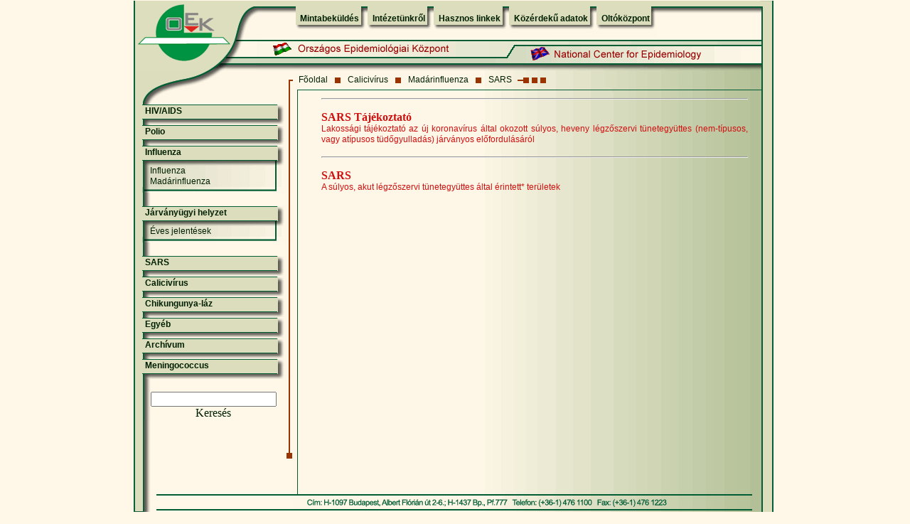

--- FILE ---
content_type: text/html; charset=ISO-8859-1
request_url: http://www.oek.hu/oek.web?to=1399,1228,1212,727&gid=81&lang=hun
body_size: 15124
content:
<!doctype html public "-//w3c//dtd html 4.0 transitional//en">
<html>
<head>
<title>Országos Epidemiológiai Központ honlapja</title>
<meta http-equiv="Content-Type" content="text/html; charset=iso-8859-2">
<meta name="description" content="camelcom dynamic HTML">
<meta name="keywords" content="madárinfluenza,madarinfluenza,influenza,járvány,jarvany,járványügy,AIDS,Marburg,láz,SARS,fertõzõ betegségek,fertozo,betegseg,betegség,pandémia,pandemia,H5N1,epidemiológia,védõoltás,vedooltas,kanyaró,rubeola,mumpsz,oltás,mikrobiológia,virológia,vírus,virus,kullancs,parazitológia,fertõtlenítõ,mikológia,oltóanyag,oltokozpont,oltoanyag,oltóközpont,agyhártyagyulladás,cukorbetegség,dengue,diftéria,filariasis,giardiasis,gyomorégés,hasmenés,hastífusz,hepatitis,encephalitis,Lyme,malária,májmétely,Poliomyelitis,tetanusz,trombózis,utazás,veszettség,humángenetika,humangenetika,terhesség,Epinfo,epinfo">


<script language="JavaScript">
<!--
function MM_findObj(n, d) { //v3.0
  var p,i,x;  if(!d) d=document; if((p=n.indexOf("?"))>0&&parent.frames.length) {
    d=parent.frames[n.substring(p+1)].document; n=n.substring(0,p);}
  if(!(x=d[n])&&d.all) x=d.all[n]; for (i=0;!x&&i<d.forms.length;i++) x=d.forms[i][n];
  for(i=0;!x&&d.layers&&i<d.layers.length;i++) x=MM_findObj(n,d.layers[i].document); return x;
}

function MM_changeProp(objName,x,theProp,theValue) { //v3.0
  var obj = MM_findObj(objName);
  if (obj && (theProp.indexOf("style.")==-1 || obj.style)) eval("obj."+theProp+"='"+theValue+"'");
}

var URL;
function popup(popupURL) {
URL=popupURL;
window.open(popupURL, "popupURL", "toolbar=0,location=0,directories=0,status=0,menubar=0,scrollbars=1,copyhistory=0,resizable=1");
}

function popup2(popupURL) {
URL=popupURL;
window.open(popupURL, "popupURL", "toolbar=1,location=1,directories=1,status=1,menubar=1,scrollbars=1,copyhistory=0,resizable=1");
}

//-->
</script>
<LINK rel="stylesheet" type="text/css" href="../oek.css">

</head>
<body bgcolor="#fff8e8" leftmargin="0" topmargin="0" marginwidth="0" marginheight="0">
<form name="search">
  <table cellpadding="0" cellspacing="0" align="center"  border="0">

    <tr> <!-- Shim row, height 1. --> 
      <td width="173"><img src="/oekpic/shim.gif" width="173" height="1" border="0"></td>
      <td width="51"><img src="/oekpic/shim.gif" width="51" height="1" border="0"></td>
      <td width="302"><img src="/oekpic/shim.gif" width="302" height="1" border="0"></td>
      <td width="61"><img src="/oekpic/shim.gif" width="61" height="1" border="0"></td>
      <td width="295"><img src="/oekpic/shim.gif" width="295" height="1" border="0"></td>
      <td width="18"><img src="/oekpic/shim.gif" width="18" height="1" border="0"></td>
      <td width="1"><img src="/oekpic/shim.gif" width="1" height="1" border="0"></td>
    </tr>
    <tr valign="top"><!-- row 1 --> 
      <td rowspan="2" width="173"><img name="tablazatos_nagy_r01_c1" src="/oekpic/tablazatos_nagy_r01_c1.gif" width="173" height="98" border="0"></td>
      <td width="51"><img name="tablazatos_nagy_r01_c2" src="/oekpic/tablazatos_nagy_r01_c2.gif" width="51" height="53" border="0"></td>
      <td colspan="3" background="/oekpic/legteteje_hatter.gif"> 
	  <font face="Arial, Helvetica, sans-serif">
        <table border="0" cellspacing="0" cellpadding="0">
          <tr height="15"> 
            <td width="10"> 
              <div align="right"><img src="/oekpic/felso_menu_legelso.gif" width="10" height="51"></div>
            </td>

		 <td background="/oekpic/felso_menu_belso_1px.gif"><DIV onMouseOver="MM_changeProp('down1145','','style.visibility','visible','LAYER')" onMouseOut="MM_changeProp('down1145','','style.visibility','hidden','LAYER')"><b><A class="menu" HREF="oek.web?to=1228,1212,727,1145&nid=315&pid=1&lang=hun">Mintabeküldés</A></b></DIV></td><td width="19"><img src="/oekpic/felso_menu_koztes.gif" width="19" height="51"></td> <td background="/oekpic/felso_menu_belso_1px.gif"><DIV onMouseOver="MM_changeProp('down1726','','style.visibility','visible','LAYER')" onMouseOut="MM_changeProp('down1726','','style.visibility','hidden','LAYER')"><b><A class="menu" HREF="oek.web?to=1228,1212,727,1726&nid=243&pid=1&lang=hun">Intézetünkr&#337;l</A></b></DIV></td><td width="19"><img src="/oekpic/felso_menu_koztes.gif" width="19" height="51"></td> <td background="/oekpic/felso_menu_belso_1px.gif"><DIV onMouseOver="MM_changeProp('down5','','style.visibility','visible','LAYER')" onMouseOut="MM_changeProp('down5','','style.visibility','hidden','LAYER')"><b><A class="menu" HREF="oek.web?to=1228,1212,727,5&nid=259&pid=1&lang=hun">Hasznos linkek</A></b></DIV></td><td width="19"><img src="/oekpic/felso_menu_koztes.gif" width="19" height="51"></td> <td background="/oekpic/felso_menu_belso_1px.gif"><DIV onMouseOver="MM_changeProp('down1990','','style.visibility','visible','LAYER')" onMouseOut="MM_changeProp('down1990','','style.visibility','hidden','LAYER')"><b><A class="menu" HREF="javascript:popup2('https://www.antsz.hu/felso_menu/rolunk/kozerdeku')">Közérdek&#369; adatok</A></b></DIV></td><td width="19"><img src="/oekpic/felso_menu_koztes.gif" width="19" height="51"></td> <td background="/oekpic/felso_menu_belso_1px.gif"><DIV onMouseOver="MM_changeProp('down836','','style.visibility','visible','LAYER')" onMouseOut="MM_changeProp('down836','','style.visibility','hidden','LAYER')"><b><A class="menu" HREF="javascript:popup2('https://www.nnk.gov.hu/index.php/jarvanyugyi-es-infekciokontroll-foosztaly/oltokozpont')">Oltóközpont</A></b></DIV></td>			
			
            <td width="9"><img src="/oekpic/felso_menu_legutolso.gif" width="9" height="51"></td>
          </tr>
        </table></font>
      </td>
      <td rowspan="4" valign="bottom" width="21"><img src="/oekpic/tablazatos_nagy_r01_c6.gif" width="18" height="129"></td>
      <td width="1"><img src="/oekpic/shim.gif" width="1" height="53" border="0"></td>
    </tr>
    <tr valign="top"><!-- row 2 --> 
      <td width="51" background="/oekpic/tablazatos_nagy_r02_c2.gif">
        <div align="right"><a href="oek.web"><img src="/oekpic/MagyarZaszlo.gif" width="30" height="22" vspace="5" hspace="0" border="0"></a></div>
      </td>
      <td width="302"><img name="tablazatos_nagy_r02_c3" src="/oekpic/tablazatos_nagy_r02_c3.gif" width="302" height="45" border="0"></td>
      <td width="61" background="/oekpic/tablazatos_nagy_r02_c4.gif">
        <div align="right"><a href="oek.web?lang=eng"><img src="/oekpic/AngolZaszlo.gif" width="30" height="22" vspace="11" hspace="0" border="0"></a></div>
      </td>
      <td width="295"><img name="tablazatos_nagy_r02_c5" src="/oekpic/tablazatos_nagy_r02_c5.gif" width="295" height="45" border="0"></td>
      <td width="1"><img src="/oekpic/shim.gif" width="1" height="45" border="0"></td>
    </tr>
    <tr valign="top"><!-- row 3 --> 
      <td rowspan="3" background="/oekpic/tablazatos_nagy_r03_c1h.gif" colspan="2" ><img name="tablazatos_nagy_r03_c1" src="/oekpic/tablazatos_nagy_r03_c1.gif" width="224" height="47" border="0"></td>
      <td colspan="3" background="/oekpic/piros_csik_hatter.gif"> 
        			  <font face="Arial, Helvetica, sans-serif">
		<table border="0" cellspacing="0" cellpadding="0">
          <tr> 

			<td> &nbsp;&nbsp;<A class="menu2" HREF="oek.web?to=0&lang=hun">Fõoldal</A>&nbsp;&nbsp;</td><td><img src="/oekpic/egy_kis_kocka.gif" width="12" height="24"></td><td> &nbsp;&nbsp;<A class="menu2" HREF="oek.web?to=,1228&nid=546&pid=1&lang=hun">Calicivírus</A>&nbsp;&nbsp;</td><td><img src="/oekpic/egy_kis_kocka.gif" width="12" height="24"></td><td> &nbsp;&nbsp;<A class="menu2" HREF="oek.web?to=,1228,1212&nid=402&pid=1&lang=hun">Madárinfluenza</A>&nbsp;&nbsp;</td><td><img src="/oekpic/egy_kis_kocka.gif" width="12" height="24"></td><td> &nbsp;&nbsp;<A class="menu2" HREF="oek.web?to=,1228,1212,727&gid=81&lang=hun">SARS</A>&nbsp;&nbsp;</td>
          
			<td><img src="/oekpic/harom_kocka.gif" width="44" height="24"></td>
          </tr>
        </table></font>
      </td>
      <td width="1"><img src="/oekpic/shim.gif" width="1" height="24" border="0"></td>
    </tr>
    <tr valign="top"><!-- row 4 --> 
      <td colspan="3"><img name="tablazatos_nagy_r04_c3" src="/oekpic/tablazatos_nagy_r04_c3.gif" width="658" height="7" border="0"></td>
      <td width="1"><img src="/oekpic/shim.gif" width="1" height="7" border="0"></td>
    </tr>
    <tr valign="top"><!-- row 5 --> 
      <td rowspan="4" colspan="4" background="/oekpic/szovegresz_hatter.gif" width="650" align="center"> 
	  <div style="overflow: hidden; width: 602px;">	  
	  <table align="center" width="600px" border="0" cellpadding="0" cellspacing="0"><tr><td width="600px">

	  <hr><A HREF="oek.web?nid=157&pid=1&to=1228,1212,727" ID="clink"><p align="justify"><FONT class="camstitle"><b>SARS Tájékoztató</b></FONT><BR><FONT class="cambody">Lakossági tájékoztató az új koronavírus által okozott súlyos, heveny légz&#337;szervi tünetegyüttes (nem-típusos, vagy atípusos tüd&#337;gyulladás) járványos el&#337;fordulásáról</FONT></A></p><hr><A HREF="oek.web?nid=156&pid=1&to=1228,1212,727" ID="clink"><p align="justify"><FONT class="camstitle"><b>SARS</b></FONT><BR><FONT class="cambody">A súlyos, akut légz&#337;szervi tünetegyüttes
által érintett* területek 

</FONT></A></p>

	  </td></tr></table>
	  	</div>
	  
	  </td>
      <td width="1"><img src="/oekpic/shim.gif" width="1" height="15" border="0"></td>
    </tr>
    <tr valign="top"><!-- row 6 --> 
      <td colspan="2" background="/oekpic/balmenu_hatter.gif"> 
					  <font face="Arial, Helvetica, sans-serif">
		<table border="0" cellspacing="0" cellpadding="0" width="80%">

<tr height="29" valign="top">             
			<td background="/oekpic/fomenu_almenuk_nelkul_hatter.gif" height="29" width="224"> 
			<p>&nbsp;&nbsp;&nbsp;&nbsp;<b><A class="menu" HREF="oek.web?to=1228,1212,727,910&nid=379&pid=1&lang=hun">HIV/AIDS</A></b></p>
            </td></tr><tr height="29" valign="top">             
			<td background="/oekpic/fomenu_almenuk_nelkul_hatter.gif" height="29" width="224"> 
			<p>&nbsp;&nbsp;&nbsp;&nbsp;<b><A class="menu" HREF="oek.web?to=1228,1212,727,1776&nid=888&pid=1&lang=hun">Polio</A></b></p>
            </td></tr><tr height="29" valign="top">             
			<td background="/oekpic/fomenu_almenukkel_hatter.gif" height="29" width="224"> 
			<p>&nbsp;&nbsp;&nbsp;&nbsp;<b><A class="menu">Influenza</A></b></p>
            </td></tr><tr><td background="/oekpic/almenuk_hatter.gif"> 
              <table width="90%" border="0" cellspacing="0" cellpadding="0" align="right" background="/oekpic/shim.gif"><tr><td><A class="menu2" HREF="oek.web?to=1228,1212,727,1211&nid=815&pid=1&lang=hun">Influenza</A></td></tr><tr><td><A class="menu2" HREF="oek.web?to=1228,1212&nid=402&pid=1&lang=hun">Madárinfluenza</A></td></tr></table></td></tr><tr> 
            <td><img src="/oekpic/almenuk_legalso_csik.gif" height="8" width="224"></td></tr><tr><td height="10">&nbsp;</td></tr><tr height="29" valign="top">             
			<td background="/oekpic/fomenu_almenukkel_hatter.gif" height="29" width="224"> 
			<p>&nbsp;&nbsp;&nbsp;&nbsp;<b><A class="menu">Járványügyi helyzet</A></b></p>
            </td></tr><tr><td background="/oekpic/almenuk_hatter.gif"> 
              <table width="90%" border="0" cellspacing="0" cellpadding="0" align="right" background="/oekpic/shim.gif"><tr><td><A class="menu2" HREF="oek.web?to=1228,1212,727,1703&nid=509&pid=1&lang=hun">Éves jelentések</A></td></tr></table></td></tr><tr> 
            <td><img src="/oekpic/almenuk_legalso_csik.gif" height="8" width="224"></td></tr><tr><td height="10">&nbsp;</td></tr><tr height="29" valign="top">             
			<td background="/oekpic/fomenu_almenuk_nelkul_hatter.gif" height="29" width="224"> 
			<p>&nbsp;&nbsp;&nbsp;&nbsp;<b><A class="menu" HREF="oek.web?to=1228,1212,727&gid=81&lang=hun">SARS</A></b></p>
            </td></tr><tr height="29" valign="top">             
			<td background="/oekpic/fomenu_almenuk_nelkul_hatter.gif" height="29" width="224"> 
			<p>&nbsp;&nbsp;&nbsp;&nbsp;<b><A class="menu" HREF="oek.web?to=1228&nid=546&pid=1&lang=hun">Calicivírus</A></b></p>
            </td></tr><tr height="29" valign="top">             
			<td background="/oekpic/fomenu_almenuk_nelkul_hatter.gif" height="29" width="224"> 
			<p>&nbsp;&nbsp;&nbsp;&nbsp;<b><A class="menu" HREF="oek.web?to=1228,1212,727,1399&nid=668&pid=1&lang=hun">Chikungunya-láz</A></b></p>
            </td></tr><tr height="29" valign="top">             
			<td background="/oekpic/fomenu_almenuk_nelkul_hatter.gif" height="29" width="224"> 
			<p>&nbsp;&nbsp;&nbsp;&nbsp;<b><A class="menu" HREF="oek.web?to=1228,1212,727,1131&nid=831&pid=1&lang=hun">Egyéb</A></b></p>
            </td></tr><tr height="29" valign="top">             
			<td background="/oekpic/fomenu_almenuk_nelkul_hatter.gif" height="29" width="224"> 
			<p>&nbsp;&nbsp;&nbsp;&nbsp;<b><A class="menu" HREF="oek.web?to=1228,1212,727,1127&nid=1265&pid=1&lang=hun">Archívum</A></b></p>
            </td></tr><tr height="29" valign="top">             
			<td background="/oekpic/fomenu_almenuk_nelkul_hatter.gif" height="29" width="224"> 
			<p>&nbsp;&nbsp;&nbsp;&nbsp;<b><A class="menu" HREF="oek.web?to=1228,1212,727,2140&nid=947&pid=1&lang=hun">Meningococcus</A></b></p>
            </td></tr>      

</table> </font>
        <div align="center"> <BR>
	<form name="form" method="post" action="oek.web">
		  <table width="50%" border="0" cellspacing="0" cellpadding="0" background="/oekpic/shim.gif">
            <tr> 
              <td> 
                <div align="center"> 
                  <p> 
                    <input type="text" name="searchtxt">
					<input type="hidden" name="searchbutton.x" value="1">
                  </p>
                </div>
              </td>
            </tr>
            <tr> 
              <td> 
                <div name="button" align="center" onclick=submit()><A href="#">Keresés</A></div>
              </td>
            </tr>
          </table>
		  		</form>
        </div>
      </td>
      <td width="1"><img src="/oekpic/shim.gif" width="1" height="250" border="0"></td>
    </tr>
    <tr valign="top" height="1"><!-- row 7 --> 
      <td colspan="2" background="/oekpic/tablazatos_nagy_r08_c1.gif" height="2">
						<img src ="/oekpic/tablazatos_nagy_r07_c1.gif"> 
      </td>
      <td width="1" height="1"><img src="/oekpic/shim.gif" width="1" height="1" border="0"></td>
    </tr>
    <tr><!-- row 8 --> 
	  <td colspan="2" background="/oekpic/tablazatos_nagy_r08_c1.gif" width="224"></td>
      <td width="1"><img src="/oekpic/shim.gif" width="1" border="0"></td>
    </tr>
    <tr valign="top"><!-- row 9 --> 
      <td colspan="2" width="224"><img name="tablazatos_nagy_r09_c1" src="/oekpic/tablazatos_nagy_r09_c1.gif" width="224" height="30" border="0"></td>
      <td colspan="4" width="676"><img name="tablazatos_nagy_r09_c3" src="/oekpic/tablazatos_nagy_r09_c3.gif" width="676" height="30" border="0"></td>
      <td width="1"><img src="/oekpic/shim.gif" width="1" height="30" border="0"></td>
    </tr>

  </table>
</form>

           

</body>

</html>

